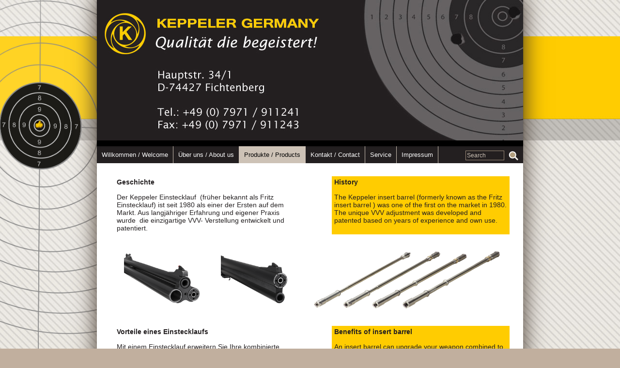

--- FILE ---
content_type: text/html; charset=utf-8
request_url: https://www.keppeler-te.de/pages/produkte-products/jagd-hunting/einstecklaeufe-insert-barrels.php
body_size: 28482
content:


<html>

   <head>

      <title>Keppeler - Technische Entwicklungen GmbH - Einsteckläufe / Insert barrels</title>
      <meta http-equiv="Content-Type" content="text/html; charset=utf-8" />
      <meta name="description" content="" />
      <meta name="keywords" content="" />

      		<link rel="stylesheet" href="https://www.keppeler-te.de/modules/WBLingual/frontend.css" media="screen" />
		<link rel="stylesheet" href="https://www.keppeler-te.de/account/frontend.css" media="screen" />
	<script>
			/* inserted by register_frontend_modfiles 2.13.3  */
			var URL = 'https://www.keppeler-te.de';
			var WB_URL = 'https://www.keppeler-te.de';
			var WB_REL = '';
			var THEME_URL = 'https://www.keppeler-te.de/templates/DefaultTheme';
			var TEMPLATE_DIR = 'https://www.keppeler-te.de/templates/keppeler_v2';
			var TEMPLATE = 'keppeler_v2';
			var EDITOR = 'ckeditor';
			var LANGUAGE = 'DE';
	</script>

<script src="https://www.keppeler-te.de/include/jquery/domReady.js"></script>
<script src="https://www.keppeler-te.de/include/jquery/LoadOnFly.js"></script>

<script src="https://www.keppeler-te.de/include/jquery/dist/1.9.1/jquery-min.js"></script>
<script src="https://www.keppeler-te.de/include/jquery/dist/1.9.1/jquery-migrate-min.js"></script>
<script src="https://www.keppeler-te.de/include/jquery/jquery-insert.js"></script>
<script src="https://www.keppeler-te.de/include/jquery/jquery-include.js"></script>

<script src="https://www.keppeler-te.de/account/frontend.js"></script>


      <link rel="stylesheet" type="text/css" href="https://www.keppeler-te.de/templates/keppeler_v2/editor.css"  />
      <link rel="stylesheet" type="text/css" href="https://www.keppeler-te.de/templates/keppeler_v2/style.css"  />

      <meta name="viewport" content="width=device-width, initial-scale=1.0" />
      <meta name="format-detection" content="telephone=no" />
      <meta name="HandheldFriendly" content="true" />
      <meta name="MobileOptimized" content="320" />

   
<link rel="stylesheet" href="https://www.keppeler-te.de/templates/keppeler_v2/FlexSlider/flexslider.css" type="text/css" media="screen" />

</head>


   

   <body onclick="menuremove()">



      <div class="bild_scheibe">
      </div>

      <div class="container">

         
<script src="https://ajax.googleapis.com/ajax/libs/jquery/1.6.2/jquery.min.js"></script>
<script src="https://www.keppeler-te.de/templates/keppeler_v2/FlexSlider/jquery.flexslider.js"></script>
 
 
<script type="text/javascript" charset="utf-8">
  $(window).load(function() {
    $('.flexslider').flexslider();
  });
</script>



<!-- Place somewhere in the <body> of your page -->
<div class="flexslider">
  <ul class="slides">
     <li><img src="https://www.keppeler-te.de/templates/keppeler_v2/slides/slide0.jpg" alt=""/></li>
 <li><img src="https://www.keppeler-te.de/templates/keppeler_v2/slides/slide3.jpg" alt=""/></li>
 <li><img src="https://www.keppeler-te.de/templates/keppeler_v2/slides/slide1.jpg" alt=""/></li>
 <li><img src="https://www.keppeler-te.de/templates/keppeler_v2/slides/slide2.jpg" alt=""/></li>
 <li><img src="https://www.keppeler-te.de/templates/keppeler_v2/slides/slide4.jpg" alt=""/></li>  </ul>
</div>
         <div class="menubar_top">

            <a id="mobilemenu" href="javascript:showmenu();">
                <span>Menu</span>
            </a>

            <ul id="mobile" class="nav"><li class="menu-first"><a href="https://www.keppeler-te.de" class="menu-first"><span>Willkommen / Welcome</span></a></li><li class="menu-expand"><a href="https://www.keppeler-te.de/pages/ueber-uns-about-us.php" class="menu-expand"><span>Über uns / About us</span></a><ul><li class="menu-first"><a href="https://www.keppeler-te.de/pages/ueber-uns-about-us/firma-company.php" class="menu-first"><span>Firma / Company</span></a></li><li class=""><a href="https://www.keppeler-te.de/pages/ueber-uns-about-us/geschichte-history.php" class=""><span>Geschichte / History</span></a></li><li class="menu-last"><a href="https://www.keppeler-te.de/pages/ueber-uns-about-us/referenzen-references.php" class="menu-last"><span>Referenzen / References</span></a></li><li class="ulend"></li></ul></li><li class="menu-expand menu-parent"><a href="https://www.keppeler-te.de/pages/produkte-products.php" class="menu-expand menu-parent"><span>Produkte / Products</span></a><ul><li class="menu-expand menu-parent menu-first"><a href="https://www.keppeler-te.de/pages/produkte-products/jagd-hunting.php" class="menu-expand menu-parent menu-first"><span>Jagd / Hunting</span></a><ul><li class="menu-sibling menu-first"><a href="https://www.keppeler-te.de/pages/produkte-products/jagd-hunting/jagdmatch-hunting-match.php" class="menu-sibling menu-first"><span>Jagdmatch / Hunting match</span></a></li><li class="menu-current"><a href="https://www.keppeler-te.de/pages/produkte-products/jagd-hunting/einstecklaeufe-insert-barrels.php" class="menu-current"><span>Einsteckläufe / Insert barrels</span></a></li><li class="menu-sibling menu-last"><a href="https://www.keppeler-te.de/pages/produkte-products/jagd-hunting/muendungsverstellung-muzzle-adjustment.php" class="menu-sibling menu-last"><span>Mündungsverstellung / Muzzle adjustment</span></a></li><li class="ulend"></li></ul></li><li class="menu-expand"><a href="https://www.keppeler-te.de/pages/produkte-products/sportgewehre-sports-rifles.php" class="menu-expand"><span>Sportgewehre / Sports rifles</span></a><ul><li class="menu-first"><a href="https://www.keppeler-te.de/pages/produkte-products/sportgewehre-sports-rifles/freigewehre-free-rifles.php" class="menu-first"><span>Freigewehre / Free rifles</span></a></li><li class=""><a href="https://www.keppeler-te.de/pages/produkte-products/sportgewehre-sports-rifles/standardgewehre-standard-rifles.php" class=""><span>Standardgewehre / Standard rifles</span></a></li><li class=""><a href="https://www.keppeler-te.de/pages/produkte-products/sportgewehre-sports-rifles/long-range-gewehre-long-range-rifles.php" class=""><span>Long Range Gewehre / Long range rifles</span></a></li><li class="menu-last"><a href="https://www.keppeler-te.de/pages/produkte-products/sportgewehre-sports-rifles/benchrest-gewehre-benchrest-rifles.php" class="menu-last"><span>Benchrest Gewehre / Benchrest rifles</span></a></li><li class="ulend"></li></ul></li><li class="menu-expand"><a href="https://www.keppeler-te.de/pages/produkte-products/ks-v.php" class="menu-expand"><span>KS V</span></a><ul><li class="menu-first"><a href="https://www.keppeler-te.de/pages/produkte-products/ks-v/ks-v-bullpup-sniper.php" class="menu-first"><span>KS V Bullpup Sniper</span></a></li><li class="menu-last"><a href="https://www.keppeler-te.de/pages/produkte-products/ks-v/ks-v-hunter.php" class="menu-last"><span>KS V Hunter</span></a></li><li class="ulend"></li></ul></li><li class=""><a href="https://www.keppeler-te.de/pages/produkte-products/sonderanfertigungen-specials.php" class=""><span>Sonderanfertigungen / Specials</span></a></li><li class="menu-expand menu-last"><a href="https://www.keppeler-te.de/pages/produkte-products/zubehoer-accessories.php" class="menu-expand menu-last"><span>Zubehör / Accessories</span></a><ul><li class="menu-first"><a href="https://www.keppeler-te.de/pages/produkte-products/zubehoer-accessories/systeme-actions.php" class="menu-first"><span>Systeme / Actions</span></a></li><li class=""><a href="https://www.keppeler-te.de/pages/produkte-products/zubehoer-accessories/schaefte-stocks.php" class=""><span>Schäfte / Stocks</span></a></li><li class="menu-last"><a href="https://www.keppeler-te.de/pages/produkte-products/zubehoer-accessories/zubehoer-accessories.php" class="menu-last"><span>Zubehör / Accessories</span></a></li><li class="ulend"></li></ul></li><li class="ulend"></li></ul></li><li class="menu-expand"><a href="https://www.keppeler-te.de/pages/kontakt.php" class="menu-expand"><span>Kontakt / Contact</span></a><ul><li class="menu-first"><a href="https://www.keppeler-te.de/pages/kontakt-contact/anschrift-adress.php" class="menu-first"><span>Anschrift / Adress</span></a></li><li class="menu-last"><a href="https://www.keppeler-te.de/pages/kontakt/nachricht-message.php" class="menu-last"><span>Nachricht / Message</span></a></li><li class="ulend"></li></ul></li><li class="menu-expand"><a href="https://www.keppeler-te.de/pages/service.php" class="menu-expand"><span>Service</span></a><ul><li class="menu-first"><a href="https://www.keppeler-te.de/pages/service/prospekte.php" class="menu-first"><span>Prospekte / Catalogs</span></a></li><li class=""><a href="https://www.keppeler-te.de/pages/service/preislisten-pricelists.php" class=""><span>Preislisten / Pricelists</span></a></li><li class=""><a href="https://www.keppeler-te.de/pages/service/gebrauchsanweisungen-instruction-manuals.php" class=""><span>Gebrauchsanweisungen / Instruction manuals</span></a></li><li class=""><a href="https://www.keppeler-te.de/pages/service/testberichte-reports.php" class=""><span>Testberichte / Reports</span></a></li><li class=""><a href="https://www.keppeler-te.de/pages/service/medien-media.php" class=""><span>Medien / Media</span></a></li><li class="menu-last"><a href="https://www.keppeler-te.de/pages/service/links.php" class="menu-last"><span>Links</span></a></li><li class="ulend"></li></ul></li><li class="menu-expand menu-last"><a href="https://www.keppeler-te.de/pages/impressum.php" class="menu-expand menu-last"><span>Impressum</span></a><ul><li class="menu-first menu-last"><a href="https://www.keppeler-te.de/pages/impressum/datenschutz.php" class="menu-first menu-last"><span>Datenschutz</span></a></li><li class="ulend"></li></ul></li><li class="ulend"></li></ul>
                     <div class="search_box">
                        <form name="search" action="https://www.keppeler-te.de/search/index.php" method="get">
                           <input type="hidden" name="referrer" value="13" />
                           <input type="text" value="Search" name="string" class="searchstring" onfocus="if (this.value=='Search') {this.value='';}" />
                           <input type="image"  class="submitbutton" src="https://www.keppeler-te.de/templates/keppeler_v2/img/searchbutton.png" alt="Start" />
                        </form>
                     </div>



                  
            <div style="clear:left;">
            </div>

         </div>




         <div class="contentbox contentboxwide">
            <div class="inner">
                
<div id="wb_13" class="section m-wysiwyg " >
<table width="100%" cellspacing="1" cellpadding="5" border="0">
    <tbody>
        <tr>
            <td width="45%">
            <p><strong>Geschichte<br />
            </strong></p>
            <p>&nbsp;</p>
            <div>Der Keppeler Einstecklauf&nbsp; (fr&uuml;her bekannt als Fritz Einstecklauf) ist seit 1980 als einer der Ersten auf dem Markt. Aus langj&auml;hriger Erfahrung und eigener Praxis wurde&nbsp; die einzigartige VVV- Verstellung entwickelt und patentiert.</div>
            </td>
            <td width="10%">&nbsp;</td>
            <td bgcolor="ffcc01">
            <p><strong>History<br />
            </strong></p>
            <p>&nbsp;</p>
            <div>The Keppeler insert barrel (formerly known as the Fritz insert barrel ) was one of the first on the market in 1980. The unique VVV adjustment was developed and patented based on years of experience and own use.</div>
            </td>
        </tr>
        <tr>
            <td width="45%">&nbsp;</td>
            <td width="10%">&nbsp;</td>
            <td>&nbsp;</td>
        </tr>
        <tr>
            <td width="45%" colspan="3" style="text-align: center;">
            <p><img height="120" width="196" alt="" src="https://www.keppeler-te.de/media/products/insert_barrels/ib_barrel1.png" /> <img height="120" width="192" alt="" src="https://www.keppeler-te.de/media/products/insert_barrels/ib_barrel2.png" /><img height="120" width="384" alt="" src="https://www.keppeler-te.de/media/products/insert_barrels/ib_view.png" /></p>
            </td>
        </tr>
        <tr>
            <td width="45%">&nbsp;</td>
            <td width="10%">&nbsp;</td>
            <td>&nbsp;</td>
        </tr>
        <tr>
            <td width="45%">
            <p><strong>Vorteile eines Einstecklaufs<br />
            </strong></p>
            <p>&nbsp;</p>
            <div>Mit einem Einstecklauf erweitern Sie Ihre kombinierte Waffe zu einer universellen Jagdwaffe,&nbsp; und erweitern somit deutlich die Einsatzm&ouml;glichkeiten.</div>
            </td>
            <td width="10%">&nbsp;</td>
            <td bgcolor="ffcc01">
            <p><strong>Benefits of insert barrel<br />
            </strong></p>
            <p>&nbsp;</p>
            <div>An insert barrel can upgrade your weapon combined to a universal hunting rifle, and thus significantly expand the range of applications.</div>
            </td>
        </tr>
        <tr>
            <td width="45%">&nbsp;</td>
            <td width="10%">&nbsp;</td>
            <td>&nbsp;</td>
        </tr>
        <tr>
            <td width="45%" colspan="3" style="text-align: center;"><img height="150" width="302" alt="" src="https://www.keppeler-te.de/media/products/insert_barrels/ib_vvv.png" /></td>
        </tr>
        <tr>
            <td width="45%">&nbsp;</td>
            <td width="10%">&nbsp;</td>
            <td>&nbsp;</td>
        </tr>
        <tr>
            <td width="45%">
            <p><strong>Wof&uuml;hr steht VVV<br />
            </strong></p>
            <p>&nbsp;</p>
            <div>Die Abk&uuml;rzung steht f&uuml;r &bdquo;von vorne verstellbar&ldquo;! Womit eindeutig ausgesagt wird, dass man die Justierung des Laufes ohne Herausnehmen aus der Tr&auml;gerwaffe vornehmen kann.</div>
            </td>
            <td width="10%">&nbsp;</td>
            <td bgcolor="ffcc01">
            <p><strong>What VVV means<br />
            </strong></p>
            <p>&nbsp;</p>
            <div>This abbreviation refers to the German translation of being &quot;adjustable from the front&quot;, meaning explicitly that one can perform adjustments to the barrel without removing it from the supporting weapon.</div>
            </td>
        </tr>
        <tr>
            <td width="45%">&nbsp;</td>
            <td width="10%">&nbsp;</td>
            <td>&nbsp;</td>
        </tr>
        <tr>
            <td width="45%" colspan="3" style="text-align: center;"><img height="38" width="570" alt="" src="https://www.keppeler-te.de/media/products/insert_barrels/ib.png" /></td>
        </tr>
        <tr>
            <td width="45%">&nbsp;</td>
            <td width="10%">&nbsp;</td>
            <td>&nbsp;</td>
        </tr>
        <tr>
            <td width="45%">
            <p><strong>Eigenschaften<br />
            </strong></p>
            <p>&nbsp;</p>
            <div>Die Keppeler Einsteckl&auml;ufe werden aus hochwertigsten, meist rostfreien Edelst&auml;hlen gefertigt und zeichnen sich durch perfekte Verarbeitungsqualit&auml;t aus. Sie sind m&uuml;ndungslang und verhindern dadurch, das Eindringen von Schmutz oder N&auml;sse zwischen Einsteck- und Schrotlauf!</div>
            <div><br />
            Ein wichtiger Vorteil der Keppeler Einsteckl&auml;ufe, sind die patentierten und von der DEVA getesteten Verstellungen. Durch diese durchdachte&nbsp; Konstruktion ist keine Ver&auml;nderung an der Chokebohrung notwendig wie bei anderen Herstellern.</div>
            <div><br />
            Ein&nbsp; wichtiger Aspekt ist, dass sich der Einstecklauf unter W&auml;rmeeinfluss frei ausdehnen kann (thermostabil).</div>
            </td>
            <td width="10%">&nbsp;</td>
            <td bgcolor="ffcc01">
            <p><strong>Features<br />
            </strong></p>
            <p>&nbsp;</p>
            <div>Keppeler insert barrels are manufactured in highest quality&nbsp; utilizing high tensile stainless steel and are characterized by perfect workmanship. They are matched to the length of the donor barrel and thereby prevent the ingress of dirt or moisture between the insert barrel and shotgun barrel!</div>
            <div><br />
            An important advantage of Keppeler insert barrels is that the patented adjustment system has been tested and approved by German DEVA. <br />
            In contrast to other manufacturers, this innovative design does not require changing the donor barrel&rsquo;s choke before installation.</div>
            <div><br />
            Another important aspect is that the insert barrel can expand freely and therefore continues to provide consistent precision without the affect of thermal influences.</div>
            </td>
        </tr>
        <tr>
            <td width="45%">&nbsp;</td>
            <td width="10%">&nbsp;</td>
            <td>&nbsp;</td>
        </tr>
        <tr>
            <td width="45%" style="text-align: center;" colspan="3"><img height="200" width="233" alt="" src="https://www.keppeler-te.de/media/products/insert_barrels/ib_installation1.png" /> <img height="200" width="243" alt="" src="https://www.keppeler-te.de/media/products/insert_barrels/ib_installation2.png" /> <img height="200" width="173" alt="" src="https://www.keppeler-te.de/media/products/insert_barrels/ib_adjustment.png" /></td>
        </tr>
        <tr>
            <td width="45%">&nbsp;</td>
            <td width="10%">&nbsp;</td>
            <td>&nbsp;</td>
        </tr>
        <tr>
            <td width="45%">
            <p><strong>Ein- und Ausbau eines Einstecklaufs<br />
            </strong></p>
            <p>&nbsp;</p>
            <div>Einfacher Einbau durch bequemes&nbsp; Einschieben in den Schrotlauf. Es ist nur darauf zu achten, dass der Auszieher des Einstecklaufs in der Ausfr&auml;sung im Waffenauszieher seine Position findet. Durch ein festes Schlie&szlig;en der Waffe wird der Einstecklauf komplett in den Schrotlauf eingeschoben und sitzt fest.</div>
            <div><br />
            Der Ausbau des Einstecklaufs l&auml;sst sich problemlos mit Hilfe eines Aussto&szlig;ers (Aluminium) vornehmen. Hierf&uuml;r wird der Aussto&szlig;er auf die M&uuml;ndung des Einstecklaufs gesteckt und mit einem sanften Schlag aus der ge&ouml;ffneten Waffe entnommen. <br />
            <br />
            Beim Ein- und Ausbau wird der Einstecklauf, sowie die Tr&auml;gerwaffe, nicht besch&auml;digt. <br />
            Die Treffpunktlage bleibt dabei unver&auml;ndert.<br />
            <br />
            <span style="color: rgb(255, 0, 0);"><strong>Achtung:</strong></span> Die Erst-Anpasssung in Ihre Waffe mu&szlig; von einem Fachh&auml;ndler durchgef&uuml;hrt und mit einem Beschu&szlig;zeichen versehen werden.</div>
            </td>
            <td width="10%">&nbsp;</td>
            <td bgcolor="ffcc01">
            <p><strong>Installation an removal of an insert barrel<br />
            </strong></p>
            <p>&nbsp;</p>
            <div>Easy to install by sliding the insert barrel into the selected shotgun barrel. It is important to ensure that that insert barrel&rsquo;s extractor is aligned with the actual weapons own extractor. When firmly closing and locking the barrels in the receiver, the insert barrel is correctly positioned and firmly seated in the shotgun barrel.<br />
            &nbsp;&nbsp; &nbsp;<br />
            The removal of the of the insert barrel can be easily performed by means of an aluminum ejector, which is inserted into the muzzle of the insert barrel and released with a gentle tap whilst the barrels are in the unlocked position. <br />
            <br />
            The weapon is not damaged or word out when installing and removing an insert barrel. Furthermore, the point of impact remains unchanged.<br />
            <br />
            <span style="color: rgb(255, 0, 0);"><strong>Note:</strong></span> The first installation of an insert barrel must be performed by a qualified specialist firearms dealer, who will also arrange for barrel proofing.</div>
            </td>
        </tr>
        <tr>
            <td width="45%">&nbsp;</td>
            <td width="10%">&nbsp;</td>
            <td>&nbsp;</td>
        </tr>
        <tr>
            <td width="45%">
            <p><strong>Justierung<br />
            </strong></p>
            <p>&nbsp;</p>
            <div>Justierung ohne Ausbau des Einstecklaufs m&ouml;glich: Anhand von vier Justierschrauben an der M&uuml;ndung l&auml;sst sich der Einstecklauf fein, m&uuml;helos und pr&auml;zise auf die gew&uuml;nschte Treffpunktlage einstellen.</div>
            </td>
            <td width="10%">&nbsp;</td>
            <td bgcolor="ffcc01">
            <p><strong>Adjustment<br />
            </strong></p>
            <p>&nbsp;</p>
            <div>Fine adjustment of the point of impact can easily be performed without removal of the insert barrel by resetting the four adjustment screws at the muzzle.</div>
            </td>
        </tr>
        <tr>
            <td width="45%">&nbsp;</td>
            <td width="10%">&nbsp;</td>
            <td>&nbsp;</td>
        </tr>
        <tr>
            <td width="45%">
            <p><strong>Auf einen Blick:<br />
            Vorteile eines Keppeler-Einstecklaufs<br />
            <br />
            </strong></p>
            <p>&nbsp;</p>
            <ul>
                <li>
                <div>Keine Ver&auml;nderung an der Choke notwendi</div>
                </li>
                <li>
                <div>Gleichbleibende Treffpunktlage nach Aus- und Einbau</div>
                </li>
                <li>
                <div>Sichere, einfache Justierung von vorne</div>
                </li>
                <li>
                <div>Hervorragende Schussleistung</div>
                </li>
                <li>
                <div>H&ouml;chste Zuverl&auml;ssigkeit&nbsp;</div>
                </li>
                <li>
                <div>Hervorragendes Warmschussverhalten</div>
                </li>
                <li>
                <div>Problemloser Ein- und Ausbau&nbsp;&nbsp;&nbsp;&nbsp;&nbsp;&nbsp;&nbsp;&nbsp;&nbsp;&nbsp;</div>
                </li>
                <li>
                <div>Material- und Korrosionsbest&auml;ndigkeit</div>
                </li>
                <li>
                <div>Einstecklauf dichtet vollst&auml;ndig ab&nbsp;&nbsp;&nbsp;&nbsp;&nbsp;&nbsp;&nbsp;&nbsp;&nbsp;&nbsp;</div>
                </li>
            </ul>
            <div>&nbsp;</div>
            <div><span style="color: rgb(255, 0, 0);"><strong>Wichtig:</strong></span><strong> </strong>Nicht jeder Verschlu&szlig; ist f&uuml;r alle Einstecklaufkaliber geeignet! Gerne beraten wir Sie in einem pers&ouml;nlichen Gespr&auml;ch &uuml;ber das passende Kaliber f&uuml;r Ihre Waffe und deren Verwendungszweck. Unser Fokus liegt hierbei, wie bei unseren Sportwaffen, auf h&ouml;chster Pr&auml;zision und Perfektion.</div>
            </td>
            <td width="10%">&nbsp;</td>
            <td bgcolor="ffcc01">
            <p><strong>At a glace:<br />
            Benefits of Keppeler insert barrels<br />
            <br />
            </strong></p>
            <p>&nbsp;</p>
            <ul>
                <li>
                <div>No modification required to the shotgun barrel choke</div>
                </li>
                <li>
                <div>Consistent point of impact after removal and installation</div>
                </li>
                <li>
                <div>Safe and easy adjustment from the front</div>
                </li>
                <li>
                <div>Excellent precision</div>
                </li>
                <li>
                <div>Highest reliability</div>
                </li>
                <li>
                <div>Superb themal stability</div>
                </li>
                <li>
                <div>Easy installation and removal</div>
                </li>
                <li>
                <div>Material and corrosion resistance</div>
                </li>
                <li>
                <div>Seals off donor barrel completely</div>
                </li>
            </ul>
            <div><br />
            <strong><span style="color: rgb(255, 0, 0);">Important: </span></strong>Not every weapon is compatible with every insert barrel! We would be pleased to advise you in person regarding the correct caliber for your weapon and its intended use. As with our sporting rifles, our focus is to provide maximum precision and perfection.&nbsp;&nbsp; &nbsp;</div>
            </td>
        </tr>
        <tr>
            <td width="45%">&nbsp;</td>
            <td width="10%">&nbsp;</td>
            <td>&nbsp;</td>
        </tr>
        <tr>
            <td width="45%">
            <p><strong>Kaliber / Calibres<br />
            <br />
            </strong></p>
            <p>&nbsp;</p>
            <ul>
                <li>
                <div>.17 HMR</div>
                </li>
                <li>
                <div>.17 Hornet</div>
                </li>
                <li>
                <div>.17 Remington</div>
                </li>
                <li>
                <div>.22 LFB</div>
                </li>
                <li>
                <div>.22 WMR</div>
                </li>
                <li>
                <div>.22 Hornet</div>
                </li>
                <li>
                <div>.222 Remington</div>
                </li>
                <li>
                <div>.223 Remington</div>
                </li>
                <li>
                <div>.204 Ruger</div>
                </li>
                <li>
                <div>.243 WIN</div>
                </li>
                <li>
                <div>.25 - 35 WIN</div>
                </li>
                <li>
                <div>.270 WIN</div>
                </li>
                <li>
                <div>.30 - 3</div>
                </li>
                <li>
                <div>.308 WIN</div>
                </li>
                <li>
                <div>.30 - 06</div>
                </li>
                <li>
                <div>.30 R Blaser</div>
                </li>
                <li>
                <div>.45 - 70 GOV</div>
                </li>
            </ul>
            </td>
            <td width="10%">&nbsp;</td>
            <td>
            <p><strong><br />
            <br />
            </strong></p>
            <p>&nbsp;</p>
            <ul>
                <li>
                <div>5,6 x 50 R Magnum</div>
                </li>
                <li>
                <div>5,6 x 52 R Savge</div>
                </li>
                <li>
                <div>6 x 52 R Bretschneider</div>
                </li>
                <li>
                <div>6 x 70 R</div>
                </li>
                <li>
                <div>6,5 x 50 R Rebel</div>
                </li>
                <li>
                <div>6,5 x 57 R</div>
                </li>
                <li>
                <div>6,5 x65 R</div>
                </li>
                <li>
                <div>7 x 57 R</div>
                </li>
                <li>
                <div>7 x 65 R</div>
                </li>
                <li>
                <div>8 x 57 IRS</div>
                </li>
                <li>
                <div>8 x 75 IRS</div>
                </li>
                <li>
                <div>9,3 x 72 R</div>
                </li>
                <li>
                <div>9,3 x 74 R</div>
                </li>
                <li>
                <div>weitere Kaliber auf Anfrage / Further Calibers on request</div>
                </li>
            </ul>
            </td>
        </tr>
    </tbody>
</table>
<p>&nbsp;</p>
</div><!-- INFO wysiwyg13 -->
     
            </div>
         </div>



         <div class="footer">
         </div>
         
         <div class="footer2">
         	<a href="https://www.keppeler-te.de/pages/kontakt.php">Kontakt</a>&nbsp; | 
<a href="https://www.keppeler-te.de/pages/impressum.php">Impressum</a> | 
<a href="https://www.keppeler-te.de/pages/impressum/datenschutz.php">Datenschutz</a>         </div>
         
        

      </div>

   
</body>

</html>

--- FILE ---
content_type: text/css
request_url: https://www.keppeler-te.de/templates/keppeler_v2/editor.css
body_size: 2602
content:
@import url(http://fonts.googleapis.com/css?family=Tangerine:700);
@import url('http://fonts.googleapis.com/css?family=Noto+Serif:400,400italic,700|Open+Sans:300,400,600,700');

body {
        font-family: Verdana, Arial, Helvetica, sans-serif;
        font-family:'Open Sans', Arial, sans-serif;
        font-size: 15px;
        line-height:130%;
        color:#333;
}



/* basics */
area, usemap {border:0;}
a img {border:0;}
a { color: #3e3025; text-decoration: none;}


p, h1, h2, h3, h4, h5, h6 { margin: 3px 0 10px 0; }

p {line-height:150%; }


h1, h2, a{ color: #9e8d7b; line-height:120%;}
h3, h4, h5, h6 { color: #3e3025; }
h1 { font-size:48px; line-height:80%; font-weight:300; }
h2 { font-size: 28px; }
h3 { font-size: 14px; }
h4 { font-size: 12px;}
h5 { font-size: 11px; }
h6 { font-size: 10px; }

a:hover {color: #000;}

.topmenubar a { font-size: 18px ! important; }


hr{
        border: none;
        border-bottom:dotted #9e8d7b 1px; height:1px;
        clear:both;
}


li {
        padding-bottom: 4px;
}

ul {
        margin-top: 0;
        margin-bottom: 10px;
        margin-left: 0.9em;
        padding-left: 0.9em;
        list-style-image: url(img/li.gif);
        list-style-type: square
}



ol {
        margin-top: 0;
        margin-bottom: 10px;
        margin-left: 0.9em;
        padding-left: 0.9em;
}


address {
        line-height:120%;
        margin: 10px 0 20px 0;
        padding-left: 10px;
        border-left: 6px solid #cdc2b6;
        font-style: normal;
        font-weight: bold;
        }


blockquote {
        padding: 10px;
        margin: 0 0 20px 0;
}

pre, code {
        padding: 5px 0 10px 6px;
        margin: 3px 0 20px 0;
        font-size:1em;
        overflow:auto;
        line-height:1.5em;
        color:#eee;
}

table {
        margin-top: 3px;
        margin-bottom:5px;
        width:100%;
        font: 0.85em;
}


table caption {font-size:1.1em; text-align:left; }
table th {font-size:0.9em; padding: 4px; text-align:left; vertical-align: top; }
table tbody td {font-size:0.9em; vertical-align: top; }
tbody td p, tbody td h1, tbody td h2, tbody td h3, tbody td h4 {margin: 0; line-height:110%;}

input , textarea, select, option, pre, code, blockquote {
        border: 1px solid #9e8d7b; background: transparent; color: #000; margin:0; padding:2px;
}


/*-----------------------------------------------------------------*/

/* Specials */
p img[align="right"], h3 img[align="right"] { float:right; margin: 4px 0 5px 10px; border: 2px solid #fff; max-width: 49%;}
p img[align="left"], h3 img[align="left"] { float:left; margin: 4px 10px 5px 0; border: 2px solid #fff;  max-width: 49%;}

--- FILE ---
content_type: text/css
request_url: https://www.keppeler-te.de/templates/keppeler_v2/style.css
body_size: 7149
content:
html {
   height:100%;

}


body {
        margin: 0; padding: 0;
        height:100%;
        background: #c1af9e url(img/bodybg.jpg) repeat fixed;
        color:#231f20;
        text-align: center;
}


.container {
         top:-10px;
         width: 880px;
         margin: 0 auto;
         background: transparent  url(img/bg100.png);
         z-index:300;
         position:relative;
         box-shadow: 0 0 45px #3e3025;
}

.bild_scheibe {
         position: fixed;
         top:-210px;
         left:-470px;
         background: transparent url(img/schiessscheibe.png) no-repeat top center;
         background-size: 900px 943px;
         float: right;
         width: 1200px;
         height: 1200px;
         z-index:100;
         overflow: no;
}


.header, .footer { width: 100%; height:160px;  position:relative; background: #fff url(img/headerbg.jpg) no-repeat top center;}
.header .logopic {float:left; max-width:60%; margin: 0 0 0 0;}

.menubar_top { background:#231f20; margin-bottom:0px;}

.contentbox {width: 100%; float:left; }
.contentbox .inner {min-height:330px; margin: 15px 3% 20px 4%;}
.contentbox .inner p img {max-width:100%; height: auto ! important;}


.footer {
   clear:both;
   width:  100%;
   height:120px;
   background: #fff url(img/headerbg.jpg) no-repeat middle center;
   font-size:0.8em;
   text-align:center;
   line-height:2.8em;
   color:#fff;
}

.footer2 {
   clear:both;
   width:  100%;
   height:24px;
   font-size:0.8em;
   text-align:center;
   line-height:2.4em;
   background: #231f20;
   color:#fff;
}

.footer2 a {
   color:#fff;
}

.footer2 a:hover {
   color:#fff;
}


/***********************************
        menu
************************************/

a#mobilemenu { display:  none; }
a#mobilemenu span {display:block; padding: 10px 15px ; font-weight: bold;}

.search_box {float:right;  width:130px; text-align:right; margin-top:8px;}
.search_box .searchstring { width:80px; font-size:12px; color:#cdc2b6; padding:2px; }
.search_box .submitbutton { vertical-align: top; margin:0 0 0 0;  background: none; border: none; }

#showlogin {display:block; float:right; position:relative;  width:30px; text-align:right; margin:6px 6px 0 0; }
#login-box {position:absolute; width:200px; left:-190px; top:25px; padding:10px; font-size:11px; background:transparent url(img/bg100.png);}
#login-box .inputfield {width:80px; border: 1px solid #c9e8f9; padding:1px;}



/* 1 level */

ul.nav, ul.extramenu {
        list-style-type: none;
        /* *zoom: 1; */
        margin: 0; padding: 0;
        position: relative;
}

ul.nav li {
        float: left;
        list-style-type: none;
        list-style-image: none;
        position: relative;
        font-weight: normal;
        margin: 0; padding: 0;
        border-right: 1px solid #cdc2b6;
}


.nav li a {
        display: block;
        text-decoration: none;
        font-weight: normal;
        line-height:120%;
        font-size:13px;
        padding: 10px 10px;
        color:#fff;
}


/* Hover Formatting */
.nav  li a:hover, .nav li a:focus, .nav li a:active, .nav li a.active, .nav a.menu-current, .nav a.menu-parent {
         background-color: #cdc2b6;  color: #fff;
}



/* 2 level */
.nav li ul {
    display: none;
    width: 15em;
    margin: 0; padding:0;
    position: absolute;
}

.nav li ul li {
        width: 15em;
        text-align: left;
        font-weight: normal;
        margin: 0;
        padding: 0;
        border-top: 1px solid #cdc2b6;
        border-right: none;
        background-color:#231f20;
}
.nav li ul li a {

    color: #fff;
    font-weight: normal;
        padding: 6px 10px;

}


/* 2 level hover */
.nav li ul a:hover,  .nav li ul a.menu-current { background-color: #cdc2b6;  color: #000;}


/* Show and hide */
.nav li:hover ul, .nav li a:focus ul {display: block; }
.nav li ul ul { display: none;}
.nav li:hover ul ul {display: none;}
.nav li:hover>ul, .nav  li li:hover>ul {display: block;  z-index: 1000;}


/* 3 Ebene  */
.nav li ul li ul        {
        margin: -20px 0 0 100%;
        padding:0;
        z-index: 9999;
        display: none;
        width: 11em;
}
.nav li ul li ul li {
         width: 20em;
}


/* Positioning hover */
.nav li {position: relative;}



.nav li:hover {
        z-index: 10000;
        white-space: normal;

}


ul.nav a.menu-parent { color: #000; background-color: #cdc2b6;}





.mobiles_only {display: none;}
.desktops_only {}

.mod_topic_commentbox {
        background: transparent;
}




/* ================================================================================================= */
/* Smaller Screens */
/*
@media screen and (max-width: 768px) {

        body {
                background-image: none;
                margin: 0; padding: 0;
                width: 768px;
                height:100%;
                background: #c1af9e url(img/bodybg.jpg) repeat fixed;
                color:#231f20;
                text-align: center;

        }


        .mobiles_only {display: block;}
        .desktops_only {display: none;}



        .search_box {margin-top:-30px;}
        #showlogin {display:none;}



        .container {
                border-left: none;       
                border-right: none;
                top:-10px;
                width: 768px;
                margin: 0 auto;
                background: transparent  url(img/bg100.png);
                z-index:300;
                position:relative;
                box-shadow: 0 0 45px #3e3025;
        }

        .mainbox {margin: 20px 0 20px 0;}
        .contentbox {width: 100%;}

        .footer { width: 100%; }
        .contentbox .inner {margin: 10px;  }

        a#mobilemenu {
                display:  block;
                background: #9e8d7b;
                color: #fff;
                width:100%;
                clear: both;
                font-size:16px;
        }

        ul#mobile, ul#mobile ul, ul#mobile ul ul {width:100% ! important; position: static ! important; margin: 0 0 0 0 ! important; display: none}

        ul#mobile ul {}
        ul#mobile li, ul#mobile li li, ul#mobile li li li {
                width:100% ! important;
                float: left;
                border-right: none;
                display: block;
                border-bottom: 1px solid #fff;
                background-color: #cdc2b6;
        }


        ul#mobile li.menu-parent > ul, ul#mobile li.menu-current > ul {display: block}
        ul#mobile {display: block}

        ul#mobile a {padding: 10px 5px; color:#fff;}
        ul#mobile a.menu-parent {  background-color: #cdc2b6;}
        #mobile a.menu-parent { }


        ul#mobile {display:none;}
*/

        .tp_picture  {max-width:40%;}
        .tp_picture .tp_pic {max-width:100%;}
        .container  .mod_topic_loop .tp_thumb { float: left; margin: 4px 2% 0 0; max-width:25%;}

}



/* ================================================================================================= */
/* Smaller Screens */
@media screen and (max-width: 400px) {


}

--- FILE ---
content_type: text/javascript
request_url: https://www.keppeler-te.de/account/frontend.js
body_size: -148
content:
/**
 *  account/frontend.js
 * nothing to do
 */

--- FILE ---
content_type: text/javascript
request_url: https://www.keppeler-te.de/include/jquery/domReady.js
body_size: 7351
content:
// add event cross browser
function addEvent(elem, event, fn) {
    if (elem.addEventListener) {
        elem.addEventListener(event, fn, false);
    } else {
        elem.attachEvent("on" + event, function() {
            // set the this pointer same as addEventListener when fn is called
            return(fn.call(elem, window.event));
        });
    }
}

    function confirmLink(message, url) {
//console.log(message);
        if (confirm(message)){ location.href = url;} else {return false;}
    }

    include_file = (function(FileName, nodeName) {
        "use strict";
        if (typeof FileName !== "string") {return false;}
        let FileExt = FileName.replace(/^.*\./, '');
        if (FileExt === "css" || FileExt === "js") {
            var headJs,nodeJs,headCss,nodeCss;
            switch (FileExt) {
                case 'js':
                    headJs = document.getElementsByTagName("SCRIPT")[0].parentNode;
                    nodeJs = document.createElement("SCRIPT");
                    nodeJs.setAttribute("async","async");
                    nodeJs.setAttribute("src",FileName);
                    headJs.appendChild(nodeJs);
                    break;
                case 'css':
                    headCss = document.head.getElementsByTagName('LINK')[0].parentNode;
                    nodeCss = document.createElement("LINK");
                    nodeCss.setAttribute("rel","stylesheet");
                    nodeCss.setAttribute("href",FileName);
                    headCss.appendChild(nodeCss);
                    break;
                default:
            }
        };
    });

var logs = [];
var eventSet = false;
var loaded = false;
function log(str) {
    if (loaded) {
            output(str);
    } else {
        if (loaded) {
            output(str);
        } else {
            logs.push(str);
        }
        function output(str) {
            var o = document.getElementById("log");
            if (o){
                var div = document.createElement("div");
                div.appendChild(document.createTextNode(str));
//console.log(o);
                o.appendChild(div);
            }
        }
        if (!eventSet) {
            eventSet = true;
            addEvent(window, "load", function() {
                loaded = true;
                for (var i = 0; i < logs.length; i++) {
                    output(logs[i]);
                }
                logs = [];
            });
        }
    }
}

    // call this when the document is ready
    // this function protects itself against being called more than once
    function ready() {
        if (!readyFired) {
            // this must be set to true before we start calling callbacks
            readyFired = true;
            for (var i = 0; i < readyList.length; i++) {
                // if a callback here happens to add new ready handlers,
                // the domReady() function will see that it already fired
                // and will schedule the callback to run right after
                // this event loop finishes so all handlers will still execute
                // in order and no new ones will be added to the readyList
                // while we are processing the list
                readyList[i].fn.call(window, readyList[i].ctx);
            }
            // allow any closures held by these functions to free
            readyList = [];
        }
    }(function(funcName, baseObj) {
            // The public function name defaults to window.domReady
            // but you can pass in your own object and own function name and those will be used
            // if you want to put them in a different namespace
            funcName = funcName || "domReady";
            baseObj = baseObj || window;
            var readyList = [];
            var readyFired = false;
            var readyEventHandlersInstalled = false;
            // call this when the document is ready
            // this function protects itself against being called more than once
            function ready() {
                    if (!readyFired) {
                            // this must be set to true before we start calling callbacks
                            readyFired = true;
                            for (var i = 0; i < readyList.length; i++) {
                                    // if a callback here happens to add new ready handlers,
                                    // the domReady() function will see that it already fired
                                    // and will schedule the callback to run right after
                                    // this event loop finishes so all handlers will still execute
                                    // in order and no new ones will be added to the readyList
                                    // while we are processing the list
                                    readyList[i].fn.call(window, readyList[i].ctx);
                            }
                            // allow any closures held by these functions to free
                            readyList = [];
                    }
            }
            function readyStateChange() {
                    if (document.readyState === "complete") {
                            ready();
                    }
            }
            // This is the one public interface
            // domReady(fn, context);
            // the context argument is optional - if present, it will be passed
            // as an argument to the callback
            baseObj[funcName] = function(callback, context) {
                    // if ready has already fired, then just schedule the callback
                    // to fire asynchronously, but right away
                    if (readyFired) {
                            setTimeout(function() {
                                    callback(context);
                            }, 1);
                            return;
                    } else {
                            // add the function and context to the list
                            readyList.push({
                                    fn: callback,
                                    ctx: context
                            });
                    }
                    // if document already ready to go, schedule the ready function to run
                    if (document.readyState === "complete") {
                            setTimeout(ready, 1);
                    } else if (!readyEventHandlersInstalled) {
                            // otherwise if we don't have event handlers installed, install them
                            if (document.addEventListener) {
                                    // first choice is DOMContentLoaded event
                                    document.addEventListener("DOMContentLoaded", ready, false);
                                    // backup is window load event
                                    window.addEventListener("load", ready, false);
                            } else {
                                    // must be IE
                                    document.attachEvent("onreadystatechange", readyStateChange);
                                    window.attachEvent("onload", ready);
                            }
                            readyEventHandlersInstalled = true;
                    }
            }
    })("domReady", window);

window.addEventListener('DOMContentLoaded', include_file, false);

//window.addEventListener('DOMContentLoaded', confirmLink, false);

